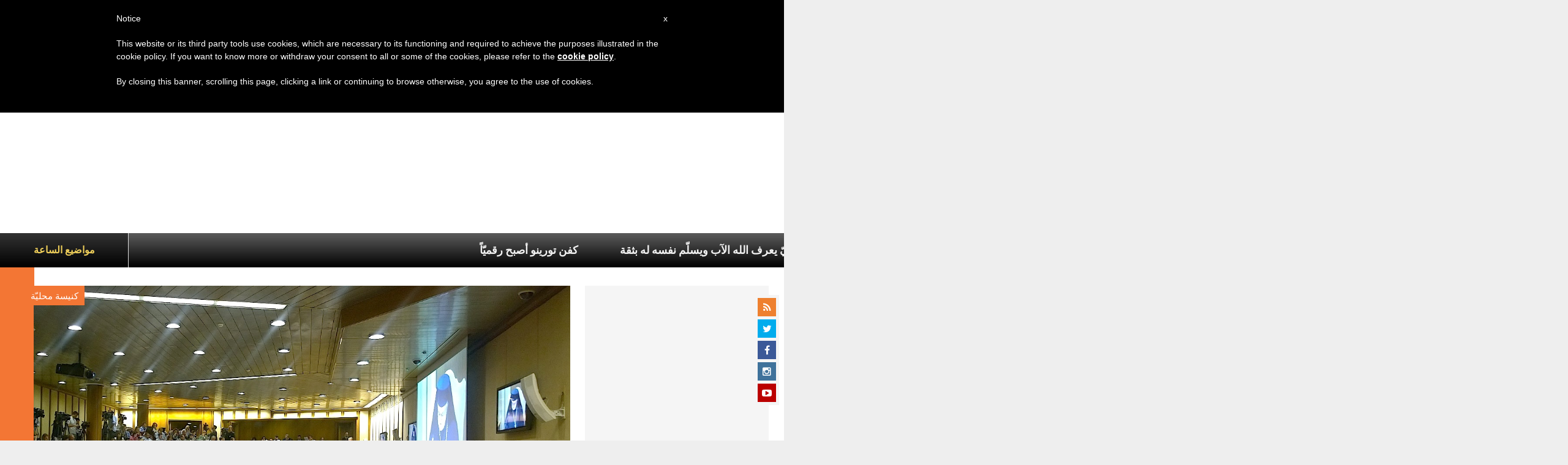

--- FILE ---
content_type: text/html; charset=utf-8
request_url: https://www.google.com/recaptcha/api2/aframe
body_size: 266
content:
<!DOCTYPE HTML><html><head><meta http-equiv="content-type" content="text/html; charset=UTF-8"></head><body><script nonce="n1fWmaieprTB8Jkv4v_7Aw">/** Anti-fraud and anti-abuse applications only. See google.com/recaptcha */ try{var clients={'sodar':'https://pagead2.googlesyndication.com/pagead/sodar?'};window.addEventListener("message",function(a){try{if(a.source===window.parent){var b=JSON.parse(a.data);var c=clients[b['id']];if(c){var d=document.createElement('img');d.src=c+b['params']+'&rc='+(localStorage.getItem("rc::a")?sessionStorage.getItem("rc::b"):"");window.document.body.appendChild(d);sessionStorage.setItem("rc::e",parseInt(sessionStorage.getItem("rc::e")||0)+1);localStorage.setItem("rc::h",'1769075095642');}}}catch(b){}});window.parent.postMessage("_grecaptcha_ready", "*");}catch(b){}</script></body></html>

--- FILE ---
content_type: application/javascript;charset=UTF-8
request_url: https://widgets.vatican.va/w1/?l=4&vn=ar
body_size: 2662
content:
document.write("\n\n\n\n\n\n\n\n\n    \n\n<link type=\"text\/css\" rel=\"stylesheet\" href=\"\/\/www.vatican.va\/etc\/designs\/vatican\/library\/clientlibs\/themes\/vatican-widget.min.css\">\n<script type=\"text\/javascript\" src=\"\/\/www.vatican.va\/etc\/designs\/vatican\/library\/clientlibs\/themes\/vatican-widget.min.js\"><\/script>\n\n\n\n\n\n\n<div id=\"va-widget\">\n    <div id=\"va-tab\">\n        <ul role=\"tablist\">\n            <li class=\"multitab__link selected\" data-type=\"vn-view\" data-tab-label=\"data-tab-label\" role=\"tab\" id=\"tab-vn\" aria-selected=\"true\"><img src=\"https:\/\/www.vatican.va\/etc\/designs\/vatican\/library\/clientlibs\/themes\/vatican-widget\/images\/vn-disattivo-int.png\" alt=\"vaticannews\"><\/li><li class=\"multitab__link\" data-type=\"va-view\" data-tab-label=\"data-tab-label\" role=\"tab\" id=\"tab-va\" aria-selected=\"false\"><img src=\"https:\/\/www.vatican.va\/etc\/designs\/vatican\/library\/clientlibs\/themes\/vatican-widget\/images\/va-disattivo-int.png\" alt=\"vaticanva\"><\/li>\n        <\/ul>\n    <\/div>\n\n\n    <div id=\"va-widget-va\">\n        <div class=\"va-widget-teaser va-widget__teaser--list va-widget__latest--news\">\n            <div class=\"va-widget__teaser__contentWrapper\">\n\n                <div class=\"va-widget__key\"><\/div>\n\n                <div class=\"va-widget__teaser__list\">\n                    <div>\n                        \n                            <article>\n                                <div class=\"va-widget__teaser__list-article\">18.01.2026<\/div>\n                                <a href=\"https:\/\/www.vatican.va\/content\/leo-xiv\/es\/angelus\/2026\/documents\/20260118-angelus.html\" target=\"_blank\">\n                                    <span class=\"va-widget__title\">\u00C1ngelus, 18 de enero de 2026<\/span>\n                                <\/a>\n                            <\/article>\n                        \n                            <article>\n                                <div class=\"va-widget__teaser__list-article\">15.01.2026<\/div>\n                                <a href=\"https:\/\/www.vatican.va\/content\/leo-xiv\/es\/speeches\/2026\/january\/documents\/20260115-crans-montana.html\" target=\"_blank\">\n                                    <span class=\"va-widget__title\">A los familiares de los j\u00F3venes fallecidos en Crans-Montana (Suiza) (15 de enero de 2026)<\/span>\n                                <\/a>\n                            <\/article>\n                        \n                            <article>\n                                <div class=\"va-widget__teaser__list-article\">14.01.2026<\/div>\n                                <a href=\"https:\/\/www.vatican.va\/content\/leo-xiv\/es\/audiences\/2026\/documents\/20260114-udienza-generale.html\" target=\"_blank\">\n                                    <span class=\"va-widget__title\">Audiencia general del 14 de enero de 2026 - Catequesis - Los documentos del Concilio Vaticano II. I Constituci\u00F3n dogm\u00E1tica Dei Verbum. 1. Dios habla a los hombres como amigos <\/span>\n                                <\/a>\n                            <\/article>\n                        \n                            <article>\n                                <div class=\"va-widget__teaser__list-article\">13.01.2026<\/div>\n                                <a href=\"https:\/\/www.vatican.va\/content\/leo-xiv\/es\/messages\/sick\/documents\/20260113-messaggio-giornata-malato.html\" target=\"_blank\">\n                                    <span class=\"va-widget__title\">XXXIV Jornada Mundial del Enfermo 2026<\/span>\n                                <\/a>\n                            <\/article>\n                        \n                            <article>\n                                <div class=\"va-widget__teaser__list-article\">11.01.2026<\/div>\n                                <a href=\"https:\/\/www.vatican.va\/content\/leo-xiv\/es\/angelus\/2026\/documents\/20260111-angelus.html\" target=\"_blank\">\n                                    <span class=\"va-widget__title\">\u00C1ngelus, 11 de enero de 2026, <i>Fiesta del Bautismo del Se\u00F1or<\/i><\/span>\n                                <\/a>\n                            <\/article>\n                        \n                            <article>\n                                <div class=\"va-widget__teaser__list-article\">11.01.2026<\/div>\n                                <a href=\"https:\/\/www.vatican.va\/content\/leo-xiv\/es\/homilies\/2026\/documents\/20260111-battesimo.html\" target=\"_blank\">\n                                    <span class=\"va-widget__title\">Fiesta del Bautismo del Se\u00F1or - Santa Misa y bautismo de algunos ni\u00F1os (11 de enero de 2026)<\/span>\n                                <\/a>\n                            <\/article>\n                        \n                            <article>\n                                <div class=\"va-widget__teaser__list-article\">10.01.2026<\/div>\n                                <a href=\"https:\/\/www.vatican.va\/content\/leo-xiv\/es\/speeches\/2026\/january\/documents\/20260110-volontari-giubileo.html\" target=\"_blank\">\n                                    <span class=\"va-widget__title\">A los colaboradores y voluntarios del Jubileo (10 de enero de 2026)<\/span>\n                                <\/a>\n                            <\/article>\n                        \n                            <article>\n                                <div class=\"va-widget__teaser__list-article\">09.01.2026<\/div>\n                                <a href=\"https:\/\/www.vatican.va\/content\/leo-xiv\/es\/speeches\/2026\/january\/documents\/20260109-corpo-diplomatico.html\" target=\"_blank\">\n                                    <span class=\"va-widget__title\">A los miembros del Cuerpo Diplom\u00E1tico acreditado ante la Santa Sede para la presentaci\u00F3n de las felicitaciones de A\u00F1o Nuevo (9 de enero de 2026)<\/span>\n                                <\/a>\n                            <\/article>\n                        \n                            <article>\n                                <div class=\"va-widget__teaser__list-article\">08.01.2026<\/div>\n                                <a href=\"https:\/\/www.vatican.va\/content\/leo-xiv\/es\/homilies\/2026\/documents\/20260108-messa-concistoro.html\" target=\"_blank\">\n                                    <span class=\"va-widget__title\">Feria del Tiempo de Navidad : Consistorio extraordinario - Santa Misa (8 de enero de 2026)<\/span>\n                                <\/a>\n                            <\/article>\n                        \n                            <article>\n                                <div class=\"va-widget__teaser__list-article\">08.01.2026<\/div>\n                                <a href=\"https:\/\/www.vatican.va\/content\/leo-xiv\/es\/speeches\/2026\/january\/documents\/20260108-concistoro-straordinario.html\" target=\"_blank\">\n                                    <span class=\"va-widget__title\">Intervenci\u00F3n del Santo Padre al concluir el Consistorio extraordinario (8 de enero de 2026)<\/span>\n                                <\/a>\n                            <\/article>\n                        \n                    <\/div>\n                <\/div>\n            <\/div>\n        <\/div>\n        <div class=\"va-widget__icons\">\n            <a class=\"va-widget__social-tw\" href=\"https:\/\/twitter.com\/Pontifex_es\" target=\"_blank\"><\/a>\n            \n                <a class=\"va-widget__social-ig\" href=\"https:\/\/www.instagram.com\/pontifex\/\" target=\"_blank\"><\/a>\n            \n            \n            \n                <a class=\"va-widget__social-yt\" href=\"https:\/\/www.youtube.com\/@VaticanNews\" target=\"_blank\"><\/a>\n            \n            \n\n        <\/div>\n    <\/div>\n\n    <div id=\"va-widget-vn\">\n        <div class=\"va-widget-teaser va-widget__teaser--list va-widget__latest--news\">\n            <div class=\"va-widget__teaser__contentWrapper\">\n\n                <div class=\"va-widget__key\"><\/div>\n\n                <div class=\"va-widget__teaser__list\">\n                    <div>\n                        \n                            <article class=rtl>\n                                <div class=\"va-widget__teaser__list-article\">22.01.2026<\/div>\n                                <a href=\"https:\/\/www.vaticannews.va\/ar\/vatican-city\/news\/2026-01\/parolin-25-anni-dell-osservatorio-for-independent-thinking.html\" target=\"_blank\">\n                                    <span class=\"va-widget__title\">\n                    \u0627\u0644\u0643\u0627\u0631\u062F\u064A\u0646\u0627\u0644 \u0628\u0627\u0631\u0648\u0644\u064A\u0646: \u0627\u0644\u062A\u0648\u062A\u0631\u0627\u062A \u0628\u064A\u0646 \u062A\u0631\u0627\u0645\u0628 \u0648\u0623\u0648\u0631\u0648\u0628\u0627 \u062A\u0641\u0627\u0642\u0645 \u0627\u0644\u0645\u0646\u0627\u062E \u0627\u0644\u062F\u0648\u0644\u064A\n                <\/span>\n                                <\/a>\n                            <\/article>\n                        \n                            <article class=rtl>\n                                <div class=\"va-widget__teaser__list-article\">21.01.2026<\/div>\n                                <a href=\"https:\/\/www.vaticannews.va\/ar\/pope\/news\/2026-01\/papa-leone-xiv-catechesi-udienza-generale-21-gennaio-2026.html\" target=\"_blank\">\n                                    <span class=\"va-widget__title\">\n                    \u0627\u0644\u0628\u0627\u0628\u0627 \u0644\u0627\u0648\u064F\u0646 \u0627\u0644\u0631\u0627\u0628\u0639 \u0639\u0634\u0631 \u064A\u0648\u0627\u0635\u0644 \u062A\u0639\u0644\u064A\u0645\u0647 \u062D\u0648\u0644 \u0627\u0644\u062F\u0633\u062A\u0648\u0631 \u0627\u0644\u0639\u0642\u0627\u0626\u062F\u064A \u0641\u064A \u0627\u0644\u0648\u062D\u064A \u0627\u0644\u0625\u0644\u0647\u064A \"\u0643\u0644\u0645\u0629 \u0627\u0644\u0644\u0647\"\n                <\/span>\n                                <\/a>\n                            <\/article>\n                        \n                            <article class=rtl>\n                                <div class=\"va-widget__teaser__list-article\">20.01.2026<\/div>\n                                <a href=\"https:\/\/www.vaticannews.va\/ar\/church\/news\/2026-01\/unione-europea-dignita-lavoro.html\" target=\"_blank\">\n                                    <span class=\"va-widget__title\">\n                    \u0644\u062C\u0646\u0629 \u0645\u062C\u0627\u0644\u0633 \u0623\u0633\u0627\u0642\u0641\u0629 \u0627\u0644\u0627\u062A\u062D\u0627\u062F \u0627\u0644\u0623\u0648\u0631\u0648\u0628\u064A: \u0636\u0645\u0627\u0646 \u0627\u0644\u0643\u0631\u0627\u0645\u0629 \u0648\u0627\u0644\u0625\u0646\u0635\u0627\u0641 \u0641\u064A \u0639\u0627\u0644\u0645 \u0627\u0644\u0639\u0645\u0644 \n                <\/span>\n                                <\/a>\n                            <\/article>\n                        \n                            <article class=rtl>\n                                <div class=\"va-widget__teaser__list-article\">20.01.2026<\/div>\n                                <a href=\"https:\/\/www.vaticannews.va\/ar\/pope\/news\/2026-01\/papa-leone-xiv-messaggio-giornata-mondiale-malato.html\" target=\"_blank\">\n                                    <span class=\"va-widget__title\">\n                    \u0631\u0633\u0627\u0644\u0629 \u0627\u0644\u0628\u0627\u0628\u0627 \u0628\u0645\u0646\u0627\u0633\u0628\u0629 \u0627\u0644\u064A\u0648\u0645 \u0627\u0644\u0639\u0627\u0644\u0645\u064A \u0627\u0644\u0631\u0627\u0628\u0639 \u0648\u0627\u0644\u062B\u0644\u0627\u062B\u064A\u0646 \u0644\u0644\u0645\u0631\u064A\u0636: \"\u0634\u0641\u0642\u0629 \u0627\u0644\u0633\u0627\u0645\u0631\u064A: \u0623\u0646 \u0646\u064F\u062D\u0628\u0651\u064E \u0648\u0646\u062D\u0645\u0650\u0644 \u0623\u0644\u0645 \u0627\u0644\u0622\u062E\u0631\"\n                <\/span>\n                                <\/a>\n                            <\/article>\n                        \n                            <article class=rtl>\n                                <div class=\"va-widget__teaser__list-article\">20.01.2026<\/div>\n                                <a href=\"https:\/\/www.vaticannews.va\/ar\/church\/news\/2026-01\/messaggio-cardinali-americani.html\" target=\"_blank\">\n                                    <span class=\"va-widget__title\">\n                    \u0643\u0631\u0627\u062F\u0644\u0629 \u0623\u0645\u0631\u064A\u0643\u064A\u0648\u0646 \u064A\u0624\u0643\u062F\u0648\u0646 \u0623\u0646 \u0627\u0644\u0645\u0628\u0627\u062F\u0626 \u0627\u0644\u062A\u064A \u064A\u062A\u062D\u062F\u062B \u0639\u0646\u0647\u0627 \u0627\u0644\u0628\u0627\u0628\u0627 \u064A\u062C\u0628 \u0623\u0646 \u062A\u0643\u0648\u0646 \u0627\u0644\u0631\u0643\u064A\u0632\u0629 \u0627\u0644\u062E\u0644\u0642\u064A\u0629 \u0644\u0644\u0639\u0644\u0627\u0642\u0627\u062A \u0627\u0644\u062F\u0648\u0644\u064A\u0629\n                <\/span>\n                                <\/a>\n                            <\/article>\n                        \n                            <article class=rtl>\n                                <div class=\"va-widget__teaser__list-article\">20.01.2026<\/div>\n                                <a href=\"https:\/\/www.vaticannews.va\/ar\/vatican-city\/news\/2026-01\/settimana-unita-cristiani-intervista-cadinal-koch.html\" target=\"_blank\">\n                                    <span class=\"va-widget__title\">\n                    \u0645\u0642\u0627\u0628\u0644\u0629 \u0645\u0639 \u0627\u0644\u0643\u0627\u0631\u062F\u064A\u0646\u0627\u0644 \u0643\u0648\u062E \u0641\u064A \u0623\u0633\u0628\u0648\u0639 \u0627\u0644\u0635\u0644\u0627\u0629 \u0645\u0646 \u0623\u062C\u0644 \u0648\u062D\u062F\u0629 \u0627\u0644\u0645\u0633\u064A\u062D\u064A\u064A\u0646 \u0662\u0660\u0662\u0666\n                <\/span>\n                                <\/a>\n                            <\/article>\n                        \n                            <article class=rtl>\n                                <div class=\"va-widget__teaser__list-article\">19.01.2026<\/div>\n                                <a href=\"https:\/\/www.vaticannews.va\/ar\/pope\/news\/2026-01\/papa-leone-xiv-udienza-ispettorato-pubblica-sicurezza-vaticano.html\" target=\"_blank\">\n                                    <span class=\"va-widget__title\">\n                    \u0627\u0644\u0628\u0627\u0628\u0627 \u0644\u0627\u0648\u064F\u0646 \u0627\u0644\u0631\u0627\u0628\u0639 \u0639\u0634\u0631 \u064A\u0633\u062A\u0642\u0628\u0644 \u0645\u0633\u0624\u0648\u0644\u064A \u0648\u0639\u0646\u0627\u0635\u0631 \u0642\u0633\u0645 \u0627\u0644\u0634\u0631\u0637\u0629 \u0627\u0644\u0625\u064A\u0637\u0627\u0644\u064A\u0629 \u0627\u0644\u0645\u0648\u0644\u062C \u0628\u062D\u0641\u0638 \u0627\u0644\u0623\u0645\u0646 \u0641\u064A \u0627\u0644\u0641\u0627\u062A\u064A\u0643\u0627\u0646\n                <\/span>\n                                <\/a>\n                            <\/article>\n                        \n                            <article class=rtl>\n                                <div class=\"va-widget__teaser__list-article\">19.01.2026<\/div>\n                                <a href=\"https:\/\/www.vaticannews.va\/ar\/pope\/news\/2026-01\/papa-telegramma-incidente-ferroviario-cordoba.html\" target=\"_blank\">\n                                    <span class=\"va-widget__title\">\n                    \u0627\u0644\u0628\u0627\u0628\u0627 \u064A\u0628\u0631\u0642 \u0645\u0639\u0632\u064A\u0627\u064B \u0628\u0636\u062D\u0627\u064A\u0627 \u062D\u0627\u062F\u062B \u0633\u0643\u0643 \u0627\u0644\u062D\u062F\u064A\u062F \u0641\u064A \u0625\u0633\u0628\u0627\u0646\u064A\u0627\n                <\/span>\n                                <\/a>\n                            <\/article>\n                        \n                            <article class=rtl>\n                                <div class=\"va-widget__teaser__list-article\">19.01.2026<\/div>\n                                <a href=\"https:\/\/www.vaticannews.va\/ar\/pope\/news\/2026-01\/papa-discorso-neocatecumenali.html\" target=\"_blank\">\n                                    <span class=\"va-widget__title\">\n                    \u0643\u0644\u0645\u0629 \u0627\u0644\u0628\u0627\u0628\u0627 \u0625\u0644\u0649 \u0627\u0644\u0645\u0633\u0624\u0648\u0644\u064A\u0646 \u0639\u0646 \u0637\u0631\u064A\u0642 \u0627\u0644\u0645\u0648\u0639\u0648\u0638\u064A\u0646 \u0627\u0644\u062C\u062F\u064A\u062F\n                <\/span>\n                                <\/a>\n                            <\/article>\n                        \n                            <article class=rtl>\n                                <div class=\"va-widget__teaser__list-article\">19.01.2026<\/div>\n                                <a href=\"https:\/\/www.vaticannews.va\/ar\/vatican-city\/news\/2026-01\/cardinale-parolin-dichiarazioni-giornalisti-messa-frassati.html\" target=\"_blank\">\n                                    <span class=\"va-widget__title\">\n                    \u0627\u0644\u0643\u0627\u0631\u062F\u064A\u0646\u0627\u0644 \u0628\u0627\u0631\u0648\u0644\u064A\u0646: \u0642\u0644\u0642 \u0628\u0627\u0644\u063A \u0625\u0632\u0627\u0621 \u0627\u0644\u0645\u0623\u0633\u0627\u0629 \u0627\u0644\u0644\u0627\u0645\u062A\u0646\u0627\u0647\u064A\u0629 \u0641\u064A \u0625\u064A\u0631\u0627\u0646\n                <\/span>\n                                <\/a>\n                            <\/article>\n                        \n                    <\/div>\n                <\/div>\n            <\/div>\n        <\/div>\n        <div class=\"va-widget__icons\">\n            \n                <a class=\"va-widget__social-fb\" href=\"https:\/\/www.facebook.com\/vaticannews.ar\/?brand_redir=DISABLE\" target=\"_blank\"><\/a>\n            \n            \n                <a class=\"va-widget__social-tw\" href=\"https:\/\/twitter.com\/vaticannews\" target=\"_blank\"><\/a>\n            \n            \n                <a class=\"va-widget__social-ig\" href=\"https:\/\/www.instagram.com\/vaticannews\/\" target=\"_blank\"><\/a>\n            \n            \n                <a class=\"va-widget__social-yt\" href=\"https:\/\/www.youtube.com\/@VaticanNews\" target=\"_blank\"><\/a>\n            \n            \n                <a class=\"va-widget__social-nl\" href=\"https:\/\/www.vaticannews.va\/en\/newsletter-registration.html\" target=\"_blank\"><\/a>\n            \n        <\/div>\n    <\/div>\n\n<\/div>\n\n\n\n\n\n<script>\n    WidgetVa.init();\n<\/script>\n\n");